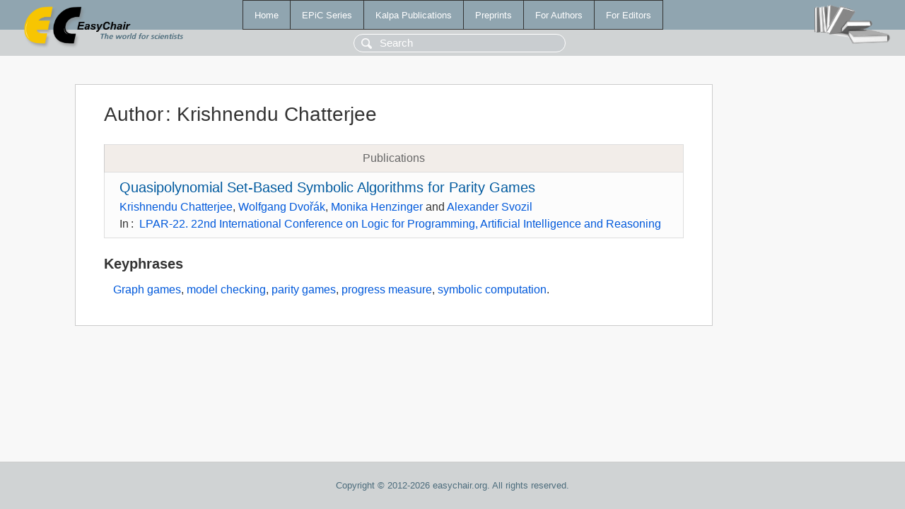

--- FILE ---
content_type: text/html; charset=UTF-8
request_url: https://easychair.org/publications/author/dFGw
body_size: 1195
content:
<!DOCTYPE html>
<html lang='en-US'><head><meta content='text/html; charset=UTF-8' http-equiv='Content-Type'/><title>Author: Krishnendu Chatterjee</title><link href='/images/favicon.ico' rel='icon' type='image/jpeg'/><link href='/css/cool.css?version=531' rel='StyleSheet' type='text/css'/><link href='/css/publications.css?version=531' rel='StyleSheet' type='text/css'/><script src='/js/easy.js?version=531'></script><script src='/publications/pubs.js?version=531'></script></head><body class="pubs"><table class="page"><tr style="height:1%"><td><div class="menu"><table class="menutable"><tr><td><a class="mainmenu" href="/publications/" id="t:HOME">Home</a></td><td><a class="mainmenu" href="/publications/EPiC" id="t:EPIC">EPiC Series</a></td><td><a class="mainmenu" href="/publications/Kalpa" id="t:KALPA">Kalpa Publications</a></td><td><a class="mainmenu" href="/publications/preprints" id="t:PREPRINTS">Preprints</a></td><td><a class="mainmenu" href="/publications/for_authors" id="t:FOR_AUTHORS">For Authors</a></td><td><a class="mainmenu" href="/publications/for_editors" id="t:FOR_EDITORS">For Editors</a></td></tr></table></div><div class="search_row"><form onsubmit="alert('Search is temporarily unavailable');return false;"><input id="search-input" name="query" placeholder="Search" type="text"/></form></div><div id="logo"><a href="/"><img class="logonew_alignment" src="/images/logoECpubs.png"/></a></div><div id="books"><img class="books_alignment" src="/images/books.png"/></div></td></tr><tr style="height:99%"><td class="ltgray"><div id="mainColumn"><table id="content_table"><tr><td style="vertical-align:top;width:99%"><div class="abstractBox"><h1>Author<span class="lr_margin">:</span>Krishnendu Chatterjee</h1><table class="epic_table top_margin"><thead><tr><th>Publications</th></tr></thead><tbody><tr><td><div class="title"><a href="/publications/paper/L8b1">Quasipolynomial Set-Based Symbolic Algorithms for Parity Games</a></div><div class="authors"><a href="/publications/author/dFGw">Krishnendu Chatterjee</a>, <a href="/publications/author/dknL">Wolfgang Dvořák</a>, <a href="/publications/author/bJqF">Monika Henzinger</a> and <a href="/publications/author/8dzB">Alexander Svozil</a></div><div class="volume">In<span class="lr_margin">:</span><a href="/publications/volume/LPAR-22">LPAR-22. 22nd International Conference on Logic for Programming, Artificial Intelligence and Reasoning</a></div></td></tr></tbody></table><h3>Keyphrases</h3><p><a href="/publications/keyword/f2GR">Graph games</a>, <a href="/publications/keyword/vq8G">model checking</a>, <a href="/publications/keyword/lDcW">parity games</a>, <a href="/publications/keyword/B6fv">progress measure</a>, <a href="/publications/keyword/ft9S">symbolic computation</a>.</p></div></td></tr></table></div></td></tr><tr><td class="footer">Copyright © 2012-2026 easychair.org. All rights reserved.</td></tr></table></body></html>